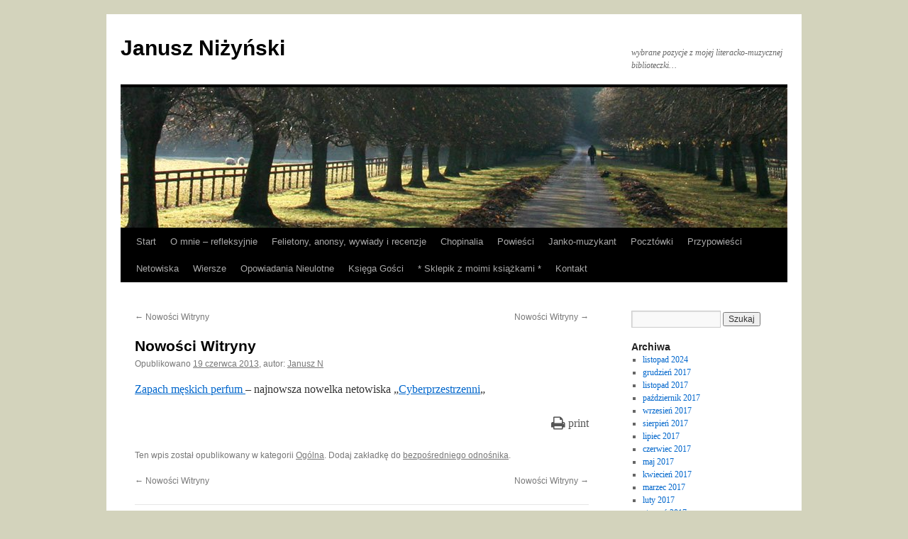

--- FILE ---
content_type: text/html; charset=UTF-8
request_url: https://janusz.nizynski.pl/2013/06/19/3452/
body_size: 9779
content:
<!DOCTYPE html>
<html lang="pl-PL">
<head>
<meta charset="UTF-8" />
<title>
Nowości Witryny | Janusz Niżyński	</title>
<link rel="profile" href="https://gmpg.org/xfn/11" />
<link rel="stylesheet" type="text/css" media="all" href="https://janusz.nizynski.pl/wp-content/themes/twentyten/style.css?ver=20240716" />
<link rel="pingback" href="https://janusz.nizynski.pl/xmlrpc.php">
<meta name='robots' content='max-image-preview:large' />
<link rel="alternate" type="application/rss+xml" title="Janusz Niżyński &raquo; Kanał z wpisami" href="https://janusz.nizynski.pl/feed/" />
<link rel="alternate" type="application/rss+xml" title="Janusz Niżyński &raquo; Kanał z komentarzami" href="https://janusz.nizynski.pl/comments/feed/" />
<link rel="alternate" type="application/rss+xml" title="Janusz Niżyński &raquo; Nowości Witryny Kanał z komentarzami" href="https://janusz.nizynski.pl/2013/06/19/3452/feed/" />
		<!-- This site uses the Google Analytics by MonsterInsights plugin v9.11.1 - Using Analytics tracking - https://www.monsterinsights.com/ -->
		<!-- Note: MonsterInsights is not currently configured on this site. The site owner needs to authenticate with Google Analytics in the MonsterInsights settings panel. -->
					<!-- No tracking code set -->
				<!-- / Google Analytics by MonsterInsights -->
		<script type="text/javascript">
/* <![CDATA[ */
window._wpemojiSettings = {"baseUrl":"https:\/\/s.w.org\/images\/core\/emoji\/15.0.3\/72x72\/","ext":".png","svgUrl":"https:\/\/s.w.org\/images\/core\/emoji\/15.0.3\/svg\/","svgExt":".svg","source":{"concatemoji":"https:\/\/janusz.nizynski.pl\/wp-includes\/js\/wp-emoji-release.min.js?ver=6.6.4"}};
/*! This file is auto-generated */
!function(i,n){var o,s,e;function c(e){try{var t={supportTests:e,timestamp:(new Date).valueOf()};sessionStorage.setItem(o,JSON.stringify(t))}catch(e){}}function p(e,t,n){e.clearRect(0,0,e.canvas.width,e.canvas.height),e.fillText(t,0,0);var t=new Uint32Array(e.getImageData(0,0,e.canvas.width,e.canvas.height).data),r=(e.clearRect(0,0,e.canvas.width,e.canvas.height),e.fillText(n,0,0),new Uint32Array(e.getImageData(0,0,e.canvas.width,e.canvas.height).data));return t.every(function(e,t){return e===r[t]})}function u(e,t,n){switch(t){case"flag":return n(e,"\ud83c\udff3\ufe0f\u200d\u26a7\ufe0f","\ud83c\udff3\ufe0f\u200b\u26a7\ufe0f")?!1:!n(e,"\ud83c\uddfa\ud83c\uddf3","\ud83c\uddfa\u200b\ud83c\uddf3")&&!n(e,"\ud83c\udff4\udb40\udc67\udb40\udc62\udb40\udc65\udb40\udc6e\udb40\udc67\udb40\udc7f","\ud83c\udff4\u200b\udb40\udc67\u200b\udb40\udc62\u200b\udb40\udc65\u200b\udb40\udc6e\u200b\udb40\udc67\u200b\udb40\udc7f");case"emoji":return!n(e,"\ud83d\udc26\u200d\u2b1b","\ud83d\udc26\u200b\u2b1b")}return!1}function f(e,t,n){var r="undefined"!=typeof WorkerGlobalScope&&self instanceof WorkerGlobalScope?new OffscreenCanvas(300,150):i.createElement("canvas"),a=r.getContext("2d",{willReadFrequently:!0}),o=(a.textBaseline="top",a.font="600 32px Arial",{});return e.forEach(function(e){o[e]=t(a,e,n)}),o}function t(e){var t=i.createElement("script");t.src=e,t.defer=!0,i.head.appendChild(t)}"undefined"!=typeof Promise&&(o="wpEmojiSettingsSupports",s=["flag","emoji"],n.supports={everything:!0,everythingExceptFlag:!0},e=new Promise(function(e){i.addEventListener("DOMContentLoaded",e,{once:!0})}),new Promise(function(t){var n=function(){try{var e=JSON.parse(sessionStorage.getItem(o));if("object"==typeof e&&"number"==typeof e.timestamp&&(new Date).valueOf()<e.timestamp+604800&&"object"==typeof e.supportTests)return e.supportTests}catch(e){}return null}();if(!n){if("undefined"!=typeof Worker&&"undefined"!=typeof OffscreenCanvas&&"undefined"!=typeof URL&&URL.createObjectURL&&"undefined"!=typeof Blob)try{var e="postMessage("+f.toString()+"("+[JSON.stringify(s),u.toString(),p.toString()].join(",")+"));",r=new Blob([e],{type:"text/javascript"}),a=new Worker(URL.createObjectURL(r),{name:"wpTestEmojiSupports"});return void(a.onmessage=function(e){c(n=e.data),a.terminate(),t(n)})}catch(e){}c(n=f(s,u,p))}t(n)}).then(function(e){for(var t in e)n.supports[t]=e[t],n.supports.everything=n.supports.everything&&n.supports[t],"flag"!==t&&(n.supports.everythingExceptFlag=n.supports.everythingExceptFlag&&n.supports[t]);n.supports.everythingExceptFlag=n.supports.everythingExceptFlag&&!n.supports.flag,n.DOMReady=!1,n.readyCallback=function(){n.DOMReady=!0}}).then(function(){return e}).then(function(){var e;n.supports.everything||(n.readyCallback(),(e=n.source||{}).concatemoji?t(e.concatemoji):e.wpemoji&&e.twemoji&&(t(e.twemoji),t(e.wpemoji)))}))}((window,document),window._wpemojiSettings);
/* ]]> */
</script>
<link rel='stylesheet' id='style_main-css' href='https://janusz.nizynski.pl/wp-content/plugins/wp-gif-player/style.css?ver=1548325571' type='text/css' media='all' />
<link rel='stylesheet' id='h5ab-print-font-awesome-css' href='https://janusz.nizynski.pl/wp-content/plugins/print-post-and-page/css/font-awesome.min.css?ver=6.6.4' type='text/css' media='all' />
<link rel='stylesheet' id='h5ab-print-css-css' href='https://janusz.nizynski.pl/wp-content/plugins/print-post-and-page/css/h5ab-print.min.css?ver=6.6.4' type='text/css' media='all' />
<style id='wp-emoji-styles-inline-css' type='text/css'>

	img.wp-smiley, img.emoji {
		display: inline !important;
		border: none !important;
		box-shadow: none !important;
		height: 1em !important;
		width: 1em !important;
		margin: 0 0.07em !important;
		vertical-align: -0.1em !important;
		background: none !important;
		padding: 0 !important;
	}
</style>
<link rel='stylesheet' id='wp-block-library-css' href='https://janusz.nizynski.pl/wp-includes/css/dist/block-library/style.min.css?ver=6.6.4' type='text/css' media='all' />
<style id='wp-block-library-theme-inline-css' type='text/css'>
.wp-block-audio :where(figcaption){color:#555;font-size:13px;text-align:center}.is-dark-theme .wp-block-audio :where(figcaption){color:#ffffffa6}.wp-block-audio{margin:0 0 1em}.wp-block-code{border:1px solid #ccc;border-radius:4px;font-family:Menlo,Consolas,monaco,monospace;padding:.8em 1em}.wp-block-embed :where(figcaption){color:#555;font-size:13px;text-align:center}.is-dark-theme .wp-block-embed :where(figcaption){color:#ffffffa6}.wp-block-embed{margin:0 0 1em}.blocks-gallery-caption{color:#555;font-size:13px;text-align:center}.is-dark-theme .blocks-gallery-caption{color:#ffffffa6}:root :where(.wp-block-image figcaption){color:#555;font-size:13px;text-align:center}.is-dark-theme :root :where(.wp-block-image figcaption){color:#ffffffa6}.wp-block-image{margin:0 0 1em}.wp-block-pullquote{border-bottom:4px solid;border-top:4px solid;color:currentColor;margin-bottom:1.75em}.wp-block-pullquote cite,.wp-block-pullquote footer,.wp-block-pullquote__citation{color:currentColor;font-size:.8125em;font-style:normal;text-transform:uppercase}.wp-block-quote{border-left:.25em solid;margin:0 0 1.75em;padding-left:1em}.wp-block-quote cite,.wp-block-quote footer{color:currentColor;font-size:.8125em;font-style:normal;position:relative}.wp-block-quote.has-text-align-right{border-left:none;border-right:.25em solid;padding-left:0;padding-right:1em}.wp-block-quote.has-text-align-center{border:none;padding-left:0}.wp-block-quote.is-large,.wp-block-quote.is-style-large,.wp-block-quote.is-style-plain{border:none}.wp-block-search .wp-block-search__label{font-weight:700}.wp-block-search__button{border:1px solid #ccc;padding:.375em .625em}:where(.wp-block-group.has-background){padding:1.25em 2.375em}.wp-block-separator.has-css-opacity{opacity:.4}.wp-block-separator{border:none;border-bottom:2px solid;margin-left:auto;margin-right:auto}.wp-block-separator.has-alpha-channel-opacity{opacity:1}.wp-block-separator:not(.is-style-wide):not(.is-style-dots){width:100px}.wp-block-separator.has-background:not(.is-style-dots){border-bottom:none;height:1px}.wp-block-separator.has-background:not(.is-style-wide):not(.is-style-dots){height:2px}.wp-block-table{margin:0 0 1em}.wp-block-table td,.wp-block-table th{word-break:normal}.wp-block-table :where(figcaption){color:#555;font-size:13px;text-align:center}.is-dark-theme .wp-block-table :where(figcaption){color:#ffffffa6}.wp-block-video :where(figcaption){color:#555;font-size:13px;text-align:center}.is-dark-theme .wp-block-video :where(figcaption){color:#ffffffa6}.wp-block-video{margin:0 0 1em}:root :where(.wp-block-template-part.has-background){margin-bottom:0;margin-top:0;padding:1.25em 2.375em}
</style>
<style id='classic-theme-styles-inline-css' type='text/css'>
/*! This file is auto-generated */
.wp-block-button__link{color:#fff;background-color:#32373c;border-radius:9999px;box-shadow:none;text-decoration:none;padding:calc(.667em + 2px) calc(1.333em + 2px);font-size:1.125em}.wp-block-file__button{background:#32373c;color:#fff;text-decoration:none}
</style>
<style id='global-styles-inline-css' type='text/css'>
:root{--wp--preset--aspect-ratio--square: 1;--wp--preset--aspect-ratio--4-3: 4/3;--wp--preset--aspect-ratio--3-4: 3/4;--wp--preset--aspect-ratio--3-2: 3/2;--wp--preset--aspect-ratio--2-3: 2/3;--wp--preset--aspect-ratio--16-9: 16/9;--wp--preset--aspect-ratio--9-16: 9/16;--wp--preset--color--black: #000;--wp--preset--color--cyan-bluish-gray: #abb8c3;--wp--preset--color--white: #fff;--wp--preset--color--pale-pink: #f78da7;--wp--preset--color--vivid-red: #cf2e2e;--wp--preset--color--luminous-vivid-orange: #ff6900;--wp--preset--color--luminous-vivid-amber: #fcb900;--wp--preset--color--light-green-cyan: #7bdcb5;--wp--preset--color--vivid-green-cyan: #00d084;--wp--preset--color--pale-cyan-blue: #8ed1fc;--wp--preset--color--vivid-cyan-blue: #0693e3;--wp--preset--color--vivid-purple: #9b51e0;--wp--preset--color--blue: #0066cc;--wp--preset--color--medium-gray: #666;--wp--preset--color--light-gray: #f1f1f1;--wp--preset--gradient--vivid-cyan-blue-to-vivid-purple: linear-gradient(135deg,rgba(6,147,227,1) 0%,rgb(155,81,224) 100%);--wp--preset--gradient--light-green-cyan-to-vivid-green-cyan: linear-gradient(135deg,rgb(122,220,180) 0%,rgb(0,208,130) 100%);--wp--preset--gradient--luminous-vivid-amber-to-luminous-vivid-orange: linear-gradient(135deg,rgba(252,185,0,1) 0%,rgba(255,105,0,1) 100%);--wp--preset--gradient--luminous-vivid-orange-to-vivid-red: linear-gradient(135deg,rgba(255,105,0,1) 0%,rgb(207,46,46) 100%);--wp--preset--gradient--very-light-gray-to-cyan-bluish-gray: linear-gradient(135deg,rgb(238,238,238) 0%,rgb(169,184,195) 100%);--wp--preset--gradient--cool-to-warm-spectrum: linear-gradient(135deg,rgb(74,234,220) 0%,rgb(151,120,209) 20%,rgb(207,42,186) 40%,rgb(238,44,130) 60%,rgb(251,105,98) 80%,rgb(254,248,76) 100%);--wp--preset--gradient--blush-light-purple: linear-gradient(135deg,rgb(255,206,236) 0%,rgb(152,150,240) 100%);--wp--preset--gradient--blush-bordeaux: linear-gradient(135deg,rgb(254,205,165) 0%,rgb(254,45,45) 50%,rgb(107,0,62) 100%);--wp--preset--gradient--luminous-dusk: linear-gradient(135deg,rgb(255,203,112) 0%,rgb(199,81,192) 50%,rgb(65,88,208) 100%);--wp--preset--gradient--pale-ocean: linear-gradient(135deg,rgb(255,245,203) 0%,rgb(182,227,212) 50%,rgb(51,167,181) 100%);--wp--preset--gradient--electric-grass: linear-gradient(135deg,rgb(202,248,128) 0%,rgb(113,206,126) 100%);--wp--preset--gradient--midnight: linear-gradient(135deg,rgb(2,3,129) 0%,rgb(40,116,252) 100%);--wp--preset--font-size--small: 13px;--wp--preset--font-size--medium: 20px;--wp--preset--font-size--large: 36px;--wp--preset--font-size--x-large: 42px;--wp--preset--spacing--20: 0.44rem;--wp--preset--spacing--30: 0.67rem;--wp--preset--spacing--40: 1rem;--wp--preset--spacing--50: 1.5rem;--wp--preset--spacing--60: 2.25rem;--wp--preset--spacing--70: 3.38rem;--wp--preset--spacing--80: 5.06rem;--wp--preset--shadow--natural: 6px 6px 9px rgba(0, 0, 0, 0.2);--wp--preset--shadow--deep: 12px 12px 50px rgba(0, 0, 0, 0.4);--wp--preset--shadow--sharp: 6px 6px 0px rgba(0, 0, 0, 0.2);--wp--preset--shadow--outlined: 6px 6px 0px -3px rgba(255, 255, 255, 1), 6px 6px rgba(0, 0, 0, 1);--wp--preset--shadow--crisp: 6px 6px 0px rgba(0, 0, 0, 1);}:where(.is-layout-flex){gap: 0.5em;}:where(.is-layout-grid){gap: 0.5em;}body .is-layout-flex{display: flex;}.is-layout-flex{flex-wrap: wrap;align-items: center;}.is-layout-flex > :is(*, div){margin: 0;}body .is-layout-grid{display: grid;}.is-layout-grid > :is(*, div){margin: 0;}:where(.wp-block-columns.is-layout-flex){gap: 2em;}:where(.wp-block-columns.is-layout-grid){gap: 2em;}:where(.wp-block-post-template.is-layout-flex){gap: 1.25em;}:where(.wp-block-post-template.is-layout-grid){gap: 1.25em;}.has-black-color{color: var(--wp--preset--color--black) !important;}.has-cyan-bluish-gray-color{color: var(--wp--preset--color--cyan-bluish-gray) !important;}.has-white-color{color: var(--wp--preset--color--white) !important;}.has-pale-pink-color{color: var(--wp--preset--color--pale-pink) !important;}.has-vivid-red-color{color: var(--wp--preset--color--vivid-red) !important;}.has-luminous-vivid-orange-color{color: var(--wp--preset--color--luminous-vivid-orange) !important;}.has-luminous-vivid-amber-color{color: var(--wp--preset--color--luminous-vivid-amber) !important;}.has-light-green-cyan-color{color: var(--wp--preset--color--light-green-cyan) !important;}.has-vivid-green-cyan-color{color: var(--wp--preset--color--vivid-green-cyan) !important;}.has-pale-cyan-blue-color{color: var(--wp--preset--color--pale-cyan-blue) !important;}.has-vivid-cyan-blue-color{color: var(--wp--preset--color--vivid-cyan-blue) !important;}.has-vivid-purple-color{color: var(--wp--preset--color--vivid-purple) !important;}.has-black-background-color{background-color: var(--wp--preset--color--black) !important;}.has-cyan-bluish-gray-background-color{background-color: var(--wp--preset--color--cyan-bluish-gray) !important;}.has-white-background-color{background-color: var(--wp--preset--color--white) !important;}.has-pale-pink-background-color{background-color: var(--wp--preset--color--pale-pink) !important;}.has-vivid-red-background-color{background-color: var(--wp--preset--color--vivid-red) !important;}.has-luminous-vivid-orange-background-color{background-color: var(--wp--preset--color--luminous-vivid-orange) !important;}.has-luminous-vivid-amber-background-color{background-color: var(--wp--preset--color--luminous-vivid-amber) !important;}.has-light-green-cyan-background-color{background-color: var(--wp--preset--color--light-green-cyan) !important;}.has-vivid-green-cyan-background-color{background-color: var(--wp--preset--color--vivid-green-cyan) !important;}.has-pale-cyan-blue-background-color{background-color: var(--wp--preset--color--pale-cyan-blue) !important;}.has-vivid-cyan-blue-background-color{background-color: var(--wp--preset--color--vivid-cyan-blue) !important;}.has-vivid-purple-background-color{background-color: var(--wp--preset--color--vivid-purple) !important;}.has-black-border-color{border-color: var(--wp--preset--color--black) !important;}.has-cyan-bluish-gray-border-color{border-color: var(--wp--preset--color--cyan-bluish-gray) !important;}.has-white-border-color{border-color: var(--wp--preset--color--white) !important;}.has-pale-pink-border-color{border-color: var(--wp--preset--color--pale-pink) !important;}.has-vivid-red-border-color{border-color: var(--wp--preset--color--vivid-red) !important;}.has-luminous-vivid-orange-border-color{border-color: var(--wp--preset--color--luminous-vivid-orange) !important;}.has-luminous-vivid-amber-border-color{border-color: var(--wp--preset--color--luminous-vivid-amber) !important;}.has-light-green-cyan-border-color{border-color: var(--wp--preset--color--light-green-cyan) !important;}.has-vivid-green-cyan-border-color{border-color: var(--wp--preset--color--vivid-green-cyan) !important;}.has-pale-cyan-blue-border-color{border-color: var(--wp--preset--color--pale-cyan-blue) !important;}.has-vivid-cyan-blue-border-color{border-color: var(--wp--preset--color--vivid-cyan-blue) !important;}.has-vivid-purple-border-color{border-color: var(--wp--preset--color--vivid-purple) !important;}.has-vivid-cyan-blue-to-vivid-purple-gradient-background{background: var(--wp--preset--gradient--vivid-cyan-blue-to-vivid-purple) !important;}.has-light-green-cyan-to-vivid-green-cyan-gradient-background{background: var(--wp--preset--gradient--light-green-cyan-to-vivid-green-cyan) !important;}.has-luminous-vivid-amber-to-luminous-vivid-orange-gradient-background{background: var(--wp--preset--gradient--luminous-vivid-amber-to-luminous-vivid-orange) !important;}.has-luminous-vivid-orange-to-vivid-red-gradient-background{background: var(--wp--preset--gradient--luminous-vivid-orange-to-vivid-red) !important;}.has-very-light-gray-to-cyan-bluish-gray-gradient-background{background: var(--wp--preset--gradient--very-light-gray-to-cyan-bluish-gray) !important;}.has-cool-to-warm-spectrum-gradient-background{background: var(--wp--preset--gradient--cool-to-warm-spectrum) !important;}.has-blush-light-purple-gradient-background{background: var(--wp--preset--gradient--blush-light-purple) !important;}.has-blush-bordeaux-gradient-background{background: var(--wp--preset--gradient--blush-bordeaux) !important;}.has-luminous-dusk-gradient-background{background: var(--wp--preset--gradient--luminous-dusk) !important;}.has-pale-ocean-gradient-background{background: var(--wp--preset--gradient--pale-ocean) !important;}.has-electric-grass-gradient-background{background: var(--wp--preset--gradient--electric-grass) !important;}.has-midnight-gradient-background{background: var(--wp--preset--gradient--midnight) !important;}.has-small-font-size{font-size: var(--wp--preset--font-size--small) !important;}.has-medium-font-size{font-size: var(--wp--preset--font-size--medium) !important;}.has-large-font-size{font-size: var(--wp--preset--font-size--large) !important;}.has-x-large-font-size{font-size: var(--wp--preset--font-size--x-large) !important;}
:where(.wp-block-post-template.is-layout-flex){gap: 1.25em;}:where(.wp-block-post-template.is-layout-grid){gap: 1.25em;}
:where(.wp-block-columns.is-layout-flex){gap: 2em;}:where(.wp-block-columns.is-layout-grid){gap: 2em;}
:root :where(.wp-block-pullquote){font-size: 1.5em;line-height: 1.6;}
</style>
<link rel='stylesheet' id='contact-form-7-css' href='https://janusz.nizynski.pl/wp-content/plugins/contact-form-7/includes/css/styles.css?ver=6.0.6' type='text/css' media='all' />
<link rel='stylesheet' id='twentyten-block-style-css' href='https://janusz.nizynski.pl/wp-content/themes/twentyten/blocks.css?ver=20230627' type='text/css' media='all' />
<script type="text/javascript" src="https://janusz.nizynski.pl/wp-includes/js/jquery/jquery.min.js?ver=3.7.1" id="jquery-core-js"></script>
<script type="text/javascript" src="https://janusz.nizynski.pl/wp-includes/js/jquery/jquery-migrate.min.js?ver=3.4.1" id="jquery-migrate-js"></script>
<link rel="https://api.w.org/" href="https://janusz.nizynski.pl/wp-json/" /><link rel="alternate" title="JSON" type="application/json" href="https://janusz.nizynski.pl/wp-json/wp/v2/posts/3452" /><link rel="EditURI" type="application/rsd+xml" title="RSD" href="https://janusz.nizynski.pl/xmlrpc.php?rsd" />
<meta name="generator" content="WordPress 6.6.4" />
<link rel="canonical" href="https://janusz.nizynski.pl/2013/06/19/3452/" />
<link rel='shortlink' href='https://janusz.nizynski.pl/?p=3452' />
<link rel="alternate" title="oEmbed (JSON)" type="application/json+oembed" href="https://janusz.nizynski.pl/wp-json/oembed/1.0/embed?url=https%3A%2F%2Fjanusz.nizynski.pl%2F2013%2F06%2F19%2F3452%2F" />
<link rel="alternate" title="oEmbed (XML)" type="text/xml+oembed" href="https://janusz.nizynski.pl/wp-json/oembed/1.0/embed?url=https%3A%2F%2Fjanusz.nizynski.pl%2F2013%2F06%2F19%2F3452%2F&#038;format=xml" />

<!-- WP Youtube Player 1.7 by unijimpe -->
<style type="text/css" id="custom-background-css">
body.custom-background { background-color: #d3d3bc; }
</style>
	<link rel="icon" href="https://janusz.nizynski.pl/wp-content/uploads/2022/12/cropped-Cma-32x32.png" sizes="32x32" />
<link rel="icon" href="https://janusz.nizynski.pl/wp-content/uploads/2022/12/cropped-Cma-192x192.png" sizes="192x192" />
<link rel="apple-touch-icon" href="https://janusz.nizynski.pl/wp-content/uploads/2022/12/cropped-Cma-180x180.png" />
<meta name="msapplication-TileImage" content="https://janusz.nizynski.pl/wp-content/uploads/2022/12/cropped-Cma-270x270.png" />
</head>

<body class="post-template-default single single-post postid-3452 single-format-standard custom-background">
<div id="wrapper" class="hfeed">
	<div id="header">
		<div id="masthead">
			<div id="branding" role="banner">
								<div id="site-title">
					<span>
						<a href="https://janusz.nizynski.pl/" rel="home">Janusz Niżyński</a>
					</span>
				</div>
				<div id="site-description">wybrane pozycje z mojej literacko-muzycznej biblioteczki&#8230;</div>

				<img src="https://janusz.nizynski.pl/wp-content/themes/twentyten/images/headers/path.jpg" width="940" height="198" alt="Janusz Niżyński" decoding="async" fetchpriority="high" />			</div><!-- #branding -->

			<div id="access" role="navigation">
								<div class="skip-link screen-reader-text"><a href="#content">Przejdź do treści</a></div>
				<div class="menu-header"><ul id="menu-menu" class="menu"><li id="menu-item-291" class="menu-item menu-item-type-custom menu-item-object-custom menu-item-home menu-item-291"><a href="http://janusz.nizynski.pl/">Start</a></li>
<li id="menu-item-298" class="menu-item menu-item-type-post_type menu-item-object-page menu-item-has-children menu-item-298"><a href="https://janusz.nizynski.pl/o-mnie/">O mnie – refleksyjnie</a>
<ul class="sub-menu">
	<li id="menu-item-19866" class="menu-item menu-item-type-post_type menu-item-object-page menu-item-19866"><a href="https://janusz.nizynski.pl/wk/">Wydane książki</a></li>
	<li id="menu-item-3562" class="menu-item menu-item-type-post_type menu-item-object-page menu-item-3562"><a href="https://janusz.nizynski.pl/o-mnie/nieuczesane-mysli/">Z nierozczesanych myśli</a></li>
</ul>
</li>
<li id="menu-item-293" class="menu-item menu-item-type-post_type menu-item-object-page menu-item-293"><a href="https://janusz.nizynski.pl/felietony/">Felietony, anonsy, wywiady i recenzje</a></li>
<li id="menu-item-18774" class="menu-item menu-item-type-post_type menu-item-object-page menu-item-18774"><a href="https://janusz.nizynski.pl/chopinalia/">Chopinalia</a></li>
<li id="menu-item-17784" class="menu-item menu-item-type-post_type menu-item-object-page menu-item-has-children menu-item-17784"><a href="https://janusz.nizynski.pl/powiesci-2/">Powieści</a>
<ul class="sub-menu">
	<li id="menu-item-18737" class="menu-item menu-item-type-post_type menu-item-object-page menu-item-18737"><a href="https://janusz.nizynski.pl/ich-pierwsze-lato-w-nohant-fragmenty-powiesci-polemiki-felietony/">Ich pierwsze lato w Nohant – fragmenty powieści, polemiki, felietony</a></li>
	<li id="menu-item-17940" class="menu-item menu-item-type-post_type menu-item-object-page menu-item-17940"><a href="https://janusz.nizynski.pl/powiesci-2/malenkie-zlo-wybrane-fragmenty/">Maleńkie Zło – wybrane fragmenty</a></li>
	<li id="menu-item-17789" class="menu-item menu-item-type-post_type menu-item-object-page menu-item-has-children menu-item-17789"><a href="https://janusz.nizynski.pl/cytaty-z-moich-powiesci/">Cytaty z moich powieści</a>
	<ul class="sub-menu">
		<li id="menu-item-17819" class="menu-item menu-item-type-post_type menu-item-object-page menu-item-17819"><a href="https://janusz.nizynski.pl/malenkie-zlo-cytaty/">Maleńkie zło – 50 cytatów</a></li>
	</ul>
</li>
</ul>
</li>
<li id="menu-item-297" class="menu-item menu-item-type-post_type menu-item-object-page menu-item-297"><a href="https://janusz.nizynski.pl/moje-muzykowanie/">Janko-muzykant</a></li>
<li id="menu-item-299" class="menu-item menu-item-type-post_type menu-item-object-page menu-item-has-children menu-item-299"><a href="https://janusz.nizynski.pl/pocztowki/">Pocztówki</a>
<ul class="sub-menu">
	<li id="menu-item-3434" class="menu-item menu-item-type-post_type menu-item-object-page menu-item-3434"><a href="https://janusz.nizynski.pl/pocztowki/pocztowki-z-niedokonczonych-nocy-ksiega-i/">Pocztówki niedokończonych nocy</a></li>
	<li id="menu-item-3435" class="menu-item menu-item-type-post_type menu-item-object-page menu-item-3435"><a href="https://janusz.nizynski.pl/pocztowki/k2/">Pocztówki – księga II</a></li>
	<li id="menu-item-4400" class="menu-item menu-item-type-post_type menu-item-object-page menu-item-4400"><a href="https://janusz.nizynski.pl/pocztowki/meteoryty/">Meteoryty</a></li>
</ul>
</li>
<li id="menu-item-300" class="menu-item menu-item-type-post_type menu-item-object-page menu-item-300"><a href="https://janusz.nizynski.pl/przypowiesci/">Przypowieści</a></li>
<li id="menu-item-2078" class="menu-item menu-item-type-post_type menu-item-object-page menu-item-has-children menu-item-2078"><a href="https://janusz.nizynski.pl/netowiska/">Netowiska</a>
<ul class="sub-menu">
	<li id="menu-item-3436" class="menu-item menu-item-type-post_type menu-item-object-page menu-item-3436"><a href="https://janusz.nizynski.pl/netowiska/cyberp/">Cyberprzestrzenni</a></li>
	<li id="menu-item-3437" class="menu-item menu-item-type-post_type menu-item-object-page menu-item-3437"><a href="https://janusz.nizynski.pl/netowiska/perpetuum/">Perpetuum</a></li>
</ul>
</li>
<li id="menu-item-17194" class="menu-item menu-item-type-post_type menu-item-object-page menu-item-17194"><a href="https://janusz.nizynski.pl/wiersze/">Wiersze</a></li>
<li id="menu-item-18633" class="menu-item menu-item-type-post_type menu-item-object-page menu-item-18633"><a href="https://janusz.nizynski.pl/opowiadania-nieulotne/">Opowiadania Nieulotne</a></li>
<li id="menu-item-9273" class="menu-item menu-item-type-post_type menu-item-object-page menu-item-9273"><a href="https://janusz.nizynski.pl/ksiega-gosci/">Księga Gości</a></li>
<li id="menu-item-16412" class="menu-item menu-item-type-post_type menu-item-object-page menu-item-16412"><a href="https://janusz.nizynski.pl/sklepik-z-moimi-ksiazkami-indywidualne-dedykacje/">*  Sklepik z moimi książkami  *</a></li>
<li id="menu-item-294" class="menu-item menu-item-type-post_type menu-item-object-page menu-item-294"><a href="https://janusz.nizynski.pl/kontakt/">Kontakt</a></li>
</ul></div>			</div><!-- #access -->
		</div><!-- #masthead -->
	</div><!-- #header -->

	<div id="main">

		<div id="container">
			<div id="content" role="main">

			

				<div id="nav-above" class="navigation">
					<div class="nav-previous"><a href="https://janusz.nizynski.pl/2013/06/14/nowosci-witryny-27/" rel="prev"><span class="meta-nav">&larr;</span> Nowości Witryny</a></div>
					<div class="nav-next"><a href="https://janusz.nizynski.pl/2013/06/20/nowosci-witryny-28/" rel="next">Nowości Witryny <span class="meta-nav">&rarr;</span></a></div>
				</div><!-- #nav-above -->

				<div id="post-3452" class="post-3452 post type-post status-publish format-standard hentry category-ogolna">
					<h1 class="entry-title">Nowości Witryny</h1>

					<div class="entry-meta">
						<span class="meta-prep meta-prep-author">Opublikowano</span> <a href="https://janusz.nizynski.pl/2013/06/19/3452/" title="10:17" rel="bookmark"><span class="entry-date">19 czerwca 2013</span></a>, <span class="meta-sep">autor:</span> <span class="author vcard"><a class="url fn n" href="https://janusz.nizynski.pl/author/clesinger/" title="Zobacz wszystkie wpisy opublikowane przez Janusz N">Janusz N</a></span>					</div><!-- .entry-meta -->

					<div class="entry-content">
						<p><a title="Zapach męskich perfum" href="https://janusz.nizynski.pl/netowiska/cyberp/zapach-meskich-perfum/">Zapach męskich perfum </a>&#8211; najnowsza nowelka netowiska &#8222;<a title="Cyberprzestrzenni" href="https://janusz.nizynski.pl/netowiska/cyberp/">Cyberprzestrzenni</a>&#8222;<div class="h5ab-print-button-container"><div class="h5ab-print-button h5ab-print-button-right" style="cursor: pointer; color: #555"><i class="fa fa-print fa-lg"></i>
							<span>print</span></div></div></p>
											</div><!-- .entry-content -->

		
						<div class="entry-utility">
							Ten wpis został opublikowany w kategorii <a href="https://janusz.nizynski.pl/category/ogolna/" rel="category tag">Ogólna</a>. Dodaj zakładkę do <a href="https://janusz.nizynski.pl/2013/06/19/3452/" title="Bezpośredni odnośnik do Nowości Witryny" rel="bookmark">bezpośredniego odnośnika</a>.													</div><!-- .entry-utility -->
					</div><!-- #post-3452 -->

					<div id="nav-below" class="navigation">
						<div class="nav-previous"><a href="https://janusz.nizynski.pl/2013/06/14/nowosci-witryny-27/" rel="prev"><span class="meta-nav">&larr;</span> Nowości Witryny</a></div>
						<div class="nav-next"><a href="https://janusz.nizynski.pl/2013/06/20/nowosci-witryny-28/" rel="next">Nowości Witryny <span class="meta-nav">&rarr;</span></a></div>
					</div><!-- #nav-below -->

					
			<div id="comments">



	<div id="respond" class="comment-respond">
		<h3 id="reply-title" class="comment-reply-title">Dodaj komentarz <small><a rel="nofollow" id="cancel-comment-reply-link" href="/2013/06/19/3452/#respond" style="display:none;">Anuluj pisanie odpowiedzi</a></small></h3><form action="https://janusz.nizynski.pl/wp-comments-post.php" method="post" id="commentform" class="comment-form"><p class="comment-notes"><span id="email-notes">Twój adres e-mail nie zostanie opublikowany.</span> <span class="required-field-message">Wymagane pola są oznaczone <span class="required">*</span></span></p><p class="comment-form-comment"><label for="comment">Komentarz <span class="required">*</span></label> <textarea id="comment" name="comment" cols="45" rows="8" maxlength="65525" required="required"></textarea></p><p class="comment-form-author"><label for="author">Nazwa <span class="required">*</span></label> <input id="author" name="author" type="text" value="" size="30" maxlength="245" autocomplete="name" required="required" /></p>
<p class="comment-form-email"><label for="email">E-mail <span class="required">*</span></label> <input id="email" name="email" type="text" value="" size="30" maxlength="100" aria-describedby="email-notes" autocomplete="email" required="required" /></p>
<p class="comment-form-url"><label for="url">Witryna internetowa</label> <input id="url" name="url" type="text" value="" size="30" maxlength="200" autocomplete="url" /></p>
<p class="form-submit"><input name="submit" type="submit" id="submit" class="submit" value="Opublikuj komentarz" /> <input type='hidden' name='comment_post_ID' value='3452' id='comment_post_ID' />
<input type='hidden' name='comment_parent' id='comment_parent' value='0' />
</p><p style="display: none;"><input type="hidden" id="akismet_comment_nonce" name="akismet_comment_nonce" value="122b79f764" /></p><p style="display: none !important;" class="akismet-fields-container" data-prefix="ak_"><label>&#916;<textarea name="ak_hp_textarea" cols="45" rows="8" maxlength="100"></textarea></label><input type="hidden" id="ak_js_1" name="ak_js" value="198"/><script>document.getElementById( "ak_js_1" ).setAttribute( "value", ( new Date() ).getTime() );</script></p></form>	</div><!-- #respond -->
	
</div><!-- #comments -->

	
			</div><!-- #content -->
		</div><!-- #container -->


		<div id="primary" class="widget-area" role="complementary">
			<ul class="xoxo">


			<li id="search" class="widget-container widget_search">
				<form role="search" method="get" id="searchform" class="searchform" action="https://janusz.nizynski.pl/">
				<div>
					<label class="screen-reader-text" for="s">Szukaj:</label>
					<input type="text" value="" name="s" id="s" />
					<input type="submit" id="searchsubmit" value="Szukaj" />
				</div>
			</form>			</li>

			<li id="archives" class="widget-container">
				<h3 class="widget-title">Archiwa</h3>
				<ul>
						<li><a href='https://janusz.nizynski.pl/2024/11/'>listopad 2024</a></li>
	<li><a href='https://janusz.nizynski.pl/2017/12/'>grudzień 2017</a></li>
	<li><a href='https://janusz.nizynski.pl/2017/11/'>listopad 2017</a></li>
	<li><a href='https://janusz.nizynski.pl/2017/10/'>październik 2017</a></li>
	<li><a href='https://janusz.nizynski.pl/2017/09/'>wrzesień 2017</a></li>
	<li><a href='https://janusz.nizynski.pl/2017/08/'>sierpień 2017</a></li>
	<li><a href='https://janusz.nizynski.pl/2017/07/'>lipiec 2017</a></li>
	<li><a href='https://janusz.nizynski.pl/2017/06/'>czerwiec 2017</a></li>
	<li><a href='https://janusz.nizynski.pl/2017/05/'>maj 2017</a></li>
	<li><a href='https://janusz.nizynski.pl/2017/04/'>kwiecień 2017</a></li>
	<li><a href='https://janusz.nizynski.pl/2017/03/'>marzec 2017</a></li>
	<li><a href='https://janusz.nizynski.pl/2017/02/'>luty 2017</a></li>
	<li><a href='https://janusz.nizynski.pl/2017/01/'>styczeń 2017</a></li>
	<li><a href='https://janusz.nizynski.pl/2016/12/'>grudzień 2016</a></li>
	<li><a href='https://janusz.nizynski.pl/2016/11/'>listopad 2016</a></li>
	<li><a href='https://janusz.nizynski.pl/2016/10/'>październik 2016</a></li>
	<li><a href='https://janusz.nizynski.pl/2016/09/'>wrzesień 2016</a></li>
	<li><a href='https://janusz.nizynski.pl/2016/08/'>sierpień 2016</a></li>
	<li><a href='https://janusz.nizynski.pl/2016/07/'>lipiec 2016</a></li>
	<li><a href='https://janusz.nizynski.pl/2016/06/'>czerwiec 2016</a></li>
	<li><a href='https://janusz.nizynski.pl/2016/05/'>maj 2016</a></li>
	<li><a href='https://janusz.nizynski.pl/2016/04/'>kwiecień 2016</a></li>
	<li><a href='https://janusz.nizynski.pl/2016/03/'>marzec 2016</a></li>
	<li><a href='https://janusz.nizynski.pl/2016/02/'>luty 2016</a></li>
	<li><a href='https://janusz.nizynski.pl/2016/01/'>styczeń 2016</a></li>
	<li><a href='https://janusz.nizynski.pl/2015/12/'>grudzień 2015</a></li>
	<li><a href='https://janusz.nizynski.pl/2015/11/'>listopad 2015</a></li>
	<li><a href='https://janusz.nizynski.pl/2015/10/'>październik 2015</a></li>
	<li><a href='https://janusz.nizynski.pl/2015/09/'>wrzesień 2015</a></li>
	<li><a href='https://janusz.nizynski.pl/2015/08/'>sierpień 2015</a></li>
	<li><a href='https://janusz.nizynski.pl/2015/07/'>lipiec 2015</a></li>
	<li><a href='https://janusz.nizynski.pl/2015/06/'>czerwiec 2015</a></li>
	<li><a href='https://janusz.nizynski.pl/2015/05/'>maj 2015</a></li>
	<li><a href='https://janusz.nizynski.pl/2015/04/'>kwiecień 2015</a></li>
	<li><a href='https://janusz.nizynski.pl/2015/03/'>marzec 2015</a></li>
	<li><a href='https://janusz.nizynski.pl/2015/02/'>luty 2015</a></li>
	<li><a href='https://janusz.nizynski.pl/2015/01/'>styczeń 2015</a></li>
	<li><a href='https://janusz.nizynski.pl/2014/12/'>grudzień 2014</a></li>
	<li><a href='https://janusz.nizynski.pl/2014/11/'>listopad 2014</a></li>
	<li><a href='https://janusz.nizynski.pl/2014/10/'>październik 2014</a></li>
	<li><a href='https://janusz.nizynski.pl/2014/09/'>wrzesień 2014</a></li>
	<li><a href='https://janusz.nizynski.pl/2014/08/'>sierpień 2014</a></li>
	<li><a href='https://janusz.nizynski.pl/2014/07/'>lipiec 2014</a></li>
	<li><a href='https://janusz.nizynski.pl/2014/06/'>czerwiec 2014</a></li>
	<li><a href='https://janusz.nizynski.pl/2014/05/'>maj 2014</a></li>
	<li><a href='https://janusz.nizynski.pl/2014/04/'>kwiecień 2014</a></li>
	<li><a href='https://janusz.nizynski.pl/2014/03/'>marzec 2014</a></li>
	<li><a href='https://janusz.nizynski.pl/2014/02/'>luty 2014</a></li>
	<li><a href='https://janusz.nizynski.pl/2014/01/'>styczeń 2014</a></li>
	<li><a href='https://janusz.nizynski.pl/2013/12/'>grudzień 2013</a></li>
	<li><a href='https://janusz.nizynski.pl/2013/11/'>listopad 2013</a></li>
	<li><a href='https://janusz.nizynski.pl/2013/10/'>październik 2013</a></li>
	<li><a href='https://janusz.nizynski.pl/2013/09/'>wrzesień 2013</a></li>
	<li><a href='https://janusz.nizynski.pl/2013/08/'>sierpień 2013</a></li>
	<li><a href='https://janusz.nizynski.pl/2013/06/'>czerwiec 2013</a></li>
	<li><a href='https://janusz.nizynski.pl/2013/05/'>maj 2013</a></li>
				</ul>
			</li>

			<li id="meta" class="widget-container">
				<h3 class="widget-title">Meta</h3>
				<ul>
										<li><a href="https://janusz.nizynski.pl/wp-login.php">Zaloguj się</a></li>
									</ul>
			</li>

					</ul>
		</div><!-- #primary .widget-area -->

	</div><!-- #main -->

	<div id="footer" role="contentinfo">
		<div id="colophon">



			<div id="site-info">
				<a href="https://janusz.nizynski.pl/" rel="home">
					Janusz Niżyński				</a>
							</div><!-- #site-info -->

			<div id="site-generator">
								<a href="https://pl.wordpress.org/" class="imprint" title="Semantyczna platforma publikowania osobistego">
					Dumnie wspierane przez WordPress.				</a>
			</div><!-- #site-generator -->

		</div><!-- #colophon -->
	</div><!-- #footer -->

</div><!-- #wrapper -->

<script type="text/javascript" src="https://janusz.nizynski.pl/wp-includes/js/comment-reply.min.js?ver=6.6.4" id="comment-reply-js" async="async" data-wp-strategy="async"></script>
<script type="text/javascript" id="h5ab-print-js-js-extra">
/* <![CDATA[ */
var h5abPrintSettings = {"customCSS":""};
/* ]]> */
</script>
<script type="text/javascript" src="https://janusz.nizynski.pl/wp-content/plugins/print-post-and-page/js/h5ab-print.min.js?ver=6.6.4" id="h5ab-print-js-js"></script>
<script type="text/javascript" src="https://janusz.nizynski.pl/wp-includes/js/dist/hooks.min.js?ver=2810c76e705dd1a53b18" id="wp-hooks-js"></script>
<script type="text/javascript" src="https://janusz.nizynski.pl/wp-includes/js/dist/i18n.min.js?ver=5e580eb46a90c2b997e6" id="wp-i18n-js"></script>
<script type="text/javascript" id="wp-i18n-js-after">
/* <![CDATA[ */
wp.i18n.setLocaleData( { 'text direction\u0004ltr': [ 'ltr' ] } );
/* ]]> */
</script>
<script type="text/javascript" src="https://janusz.nizynski.pl/wp-content/plugins/contact-form-7/includes/swv/js/index.js?ver=6.0.6" id="swv-js"></script>
<script type="text/javascript" id="contact-form-7-js-translations">
/* <![CDATA[ */
( function( domain, translations ) {
	var localeData = translations.locale_data[ domain ] || translations.locale_data.messages;
	localeData[""].domain = domain;
	wp.i18n.setLocaleData( localeData, domain );
} )( "contact-form-7", {"translation-revision-date":"2025-05-12 12:41:51+0000","generator":"GlotPress\/4.0.1","domain":"messages","locale_data":{"messages":{"":{"domain":"messages","plural-forms":"nplurals=3; plural=(n == 1) ? 0 : ((n % 10 >= 2 && n % 10 <= 4 && (n % 100 < 12 || n % 100 > 14)) ? 1 : 2);","lang":"pl"},"This contact form is placed in the wrong place.":["Ten formularz kontaktowy zosta\u0142 umieszczony w niew\u0142a\u015bciwym miejscu."],"Error:":["B\u0142\u0105d:"]}},"comment":{"reference":"includes\/js\/index.js"}} );
/* ]]> */
</script>
<script type="text/javascript" id="contact-form-7-js-before">
/* <![CDATA[ */
var wpcf7 = {
    "api": {
        "root": "https:\/\/janusz.nizynski.pl\/wp-json\/",
        "namespace": "contact-form-7\/v1"
    }
};
/* ]]> */
</script>
<script type="text/javascript" src="https://janusz.nizynski.pl/wp-content/plugins/contact-form-7/includes/js/index.js?ver=6.0.6" id="contact-form-7-js"></script>
<script type="text/javascript" src="https://janusz.nizynski.pl/wp-content/plugins/wp-gif-player/js/play_gif.js?ver=1548325571" id="play_gifs-js"></script>
<script type="text/javascript" src="https://janusz.nizynski.pl/wp-content/plugins/wp-gif-player/inc/spin.js?ver=1.0" id="spin-js"></script>
<script type="text/javascript" src="https://janusz.nizynski.pl/wp-content/plugins/wp-gif-player/inc/jquery.spin.js?ver=1.0" id="spinjQuery-js"></script>
<script defer type="text/javascript" src="https://janusz.nizynski.pl/wp-content/plugins/akismet/_inc/akismet-frontend.js?ver=1762981550" id="akismet-frontend-js"></script>

<script>

jQuery(document).ready(function($){

    sessionStorage.setItem('h5ab-print-article', '<div id="h5ab-print-content"><h1>Nowości Witryny</h1>' + "<p><a title=\"Zapach m\u0119skich perfum\" href=\"https:\/\/janusz.nizynski.pl\/netowiska\/cyberp\/zapach-meskich-perfum\/\">Zapach m\u0119skich perfum <\/a>&#8211; najnowsza nowelka netowiska &#8222;<a title=\"Cyberprzestrzenni\" href=\"https:\/\/janusz.nizynski.pl\/netowiska\/cyberp\/\">Cyberprzestrzenni<\/a>&#8222;<div class=\"h5ab-print-button-container\"><div class=\"h5ab-print-button h5ab-print-button-right\" style=\"cursor: pointer; color: #555\"><i class=\"fa fa-print fa-lg\"><\/i>\r\n\t\t\t\t\t\t\t<span>print<\/span><\/div><\/div><\/p>\n" + '</div>');

    $.strRemove = function(theTarget, theString) {
        return $("<div/>").append(
            $(theTarget, theString).remove().end()
        ).html();
    };

    var articleStr = sessionStorage.getItem('h5ab-print-article');
    var removeArr = ['video','audio','script','iframe'];

    $.each(removeArr, function(index, value){
        var processedCode = $.strRemove(value, articleStr);
        articleStr = processedCode;
    });
    
    var fullPrintContent = articleStr;
    sessionStorage.setItem('h5ab-print-article', fullPrintContent);
    
});

</script></body>
</html>


--- FILE ---
content_type: text/css
request_url: https://janusz.nizynski.pl/wp-content/plugins/wp-gif-player/style.css?ver=1548325571
body_size: 2933
content:
/*
WP Gif Player, an easy to use GIF Player for Wordpress
Copyright (C) 2016 David Bedenknecht (http://www.sketchmouse.com/page/contact)

This program is free software: you can redistribute it and/or modify
it under the terms of the GNU General Public License as published by
the Free Software Foundation, either version 3 of the License, or
(at your option) any later version.

This program is distributed in the hope that it will be useful,
but WITHOUT ANY WARRANTY; without even the implied warranty of
MERCHANTABILITY or FITNESS FOR A PARTICULAR PURPOSE.  See the
GNU General Public License for more details.

You should have received a copy of the GNU General Public License
along with this program.  If not, see <http://www.gnu.org/licenses/>.
 */
.gif_wrap .play_gif {
    visibility: hidden;
    position: absolute;
    top: 50%;
    left: 50%;
    height: 3.5em;
    width: 3.5em;
    text-align: center;
    overflow: hidden;
    background: #222;
    line-height: 3.2em;
    font-size: 1.5em;
    text-transform: uppercase;
    color: #fff;
    font-weight: bold;
    border-radius: 3em;
    opacity: .9;
    border: 5px solid #fff;
    margin-left: -1.75em;
    margin-top: -1.75em;
}
.play_gif:after {
    content: '';
    display: inline-block;
    position: absolute;
    top: 50%;
    transform: translateY(-50%);
    left: 1.25em;
}
.gif_wrap {
    position: relative;
    margin:0 0 25px 0;
}
.gif_link_wrap {
    position: absolute;
    z-index: 900;
    height: 100%;
    width: 100%;
}
.gif_spinner{
    z-index: -1;
    position: relative;
}
.gif_spinner{
    z-index: 3 !important;
}
img._showing{
    height: auto;
    width: 100%;
    max-width: 100%;
}
img._hidden{
    visibility: hidden;
}
@media (max-width: 767px){
    .gif_wrap .play_gif {
        top: 50%;
        height: 2.6em;
        width: 2.6em;
        line-height: 2.3em;
        font-size: 1.2em;
        margin-left: -1.3em;
        margin-top: -1.3em;
        border: 4px solid #fff;
    }
}
.wpgp-width100 {
    max-width: 100px;
}
span.play_gif.wpgp-width100, span.play_gif.wpgp-width150, span.play_gif.wpgp-width200 {
    line-height: 2.3em;
    font-size: 1.2em;
    height: 2.6em;
    margin-top: -1.3em;
    width: 2.6em;
    margin-left: -1.3em;
    border: 4px solid #fff;
}
.wpgp-width150 {
    max-width: 150px;
}
.wpgp-width200 {
    max-width: 200px;
}
.wpgp-width250 {
    max-width: 250px;
}
.wpgp-width300 {
    max-width: 300px;
}
.wpgp-width350 {
    max-width: 350px;
}
.wpgp-width400 {
    max-width: 400px;
}
.wpgp-width450 {
    max-width: 450px;
}
.wpgp-width500 {
    max-width: 500px;
}
.wpgp-width550 {
    max-width: 550px;
}
.wpgp-width600 {
    max-width: 600px;
}